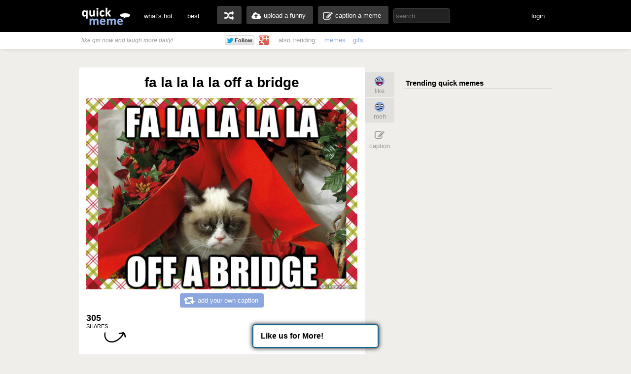

--- FILE ---
content_type: text/html; charset=UTF-8
request_url: http://www.quickmeme.com/meme/3s0q6p
body_size: 9535
content:
<!DOCTYPE html>
<html lang="en">
<head>
	<meta http-equiv="Content-Type" content="text/html; charset=utf-8" />
	<title>fa la la la la off a bridge  - A Grumpy Cat Christmas - quickmeme</title>
	<link rel="canonical" href="http://www.quickmeme.com/meme/3s0q6p"/>
	<link rel="shortcut icon" href="/favicon.ico"> 
	<meta name="title" content="fa la la la la off a bridge  - A Grumpy Cat Christmas - quickmeme" />
	<meta name="keywords" content="quickmeme, memegenerator, funny memes, reaction gifs, gifs, humor, make a meme, caption a image, funny pictures" /> 
	<meta name="description" content="fa la la la la off a bridge   A Grumpy Cat Christmas"/>
	<meta name="twitter:site" content="@quickmeme"/>
	<meta name="twitter:card" content="photo"/>
	<meta name="twitter:image" content="http://www.quickmeme.com/img/18/18c8e510116ebd29a3b7a734f714798408b348023148516d4c61d4d8fa3d4544.jpg" />
    
	<meta property="fb:app_id" content="209730519090546" />
	<meta property="og:site_name" content="quickmeme"/>
	<meta property="og:type" content="quickmemeapp:meme"/> 
	<meta property="og:url" content="http://www.quickmeme.com/meme/3s0q6p"/>
	<meta property="og:image" content="http://www.quickmeme.com/img/18/18c8e510116ebd29a3b7a734f714798408b348023148516d4c61d4d8fa3d4544.jpg" />
	<meta property="og:title" content="fa la la la la off a bridge "/>
	<meta property="og:description" content="Click to Enlarge... write a comment or recaption!"/>
	<meta http-equiv="X-UA-Compatible" content="IE=9" />
    
	<link href="/css/main.css" rel="stylesheet"/>	 

	<script src="/js/jquery.js"></script>
	<script src="/js/qm4.js"></script>
	<script>
		$.ajax({
			url: 'http://www.quickmeme.com/tracker/view/3s0q6p',
			cache: false,
			async: false
		});
	</script>
    
    <!-- begin header include -->
    <!-- begin header insert -->

<!-- Google tag (gtag.js) -->
<script async src="https://www.googletagmanager.com/gtag/js?id=G-QEFGDX0XPK"></script>
<script>
  window.dataLayer = window.dataLayer || [];
  function gtag(){dataLayer.push(arguments);}
  gtag('js', new Date());

  gtag('config', 'G-QEFGDX0XPK');
</script>
<!-- end header insert -->

    <!-- end header include -->
    
    
        <script type="text/javascript">
  window._taboola = window._taboola || [];
  _taboola.push({article:'auto'});
  !function (e, f, u) {
    e.async = 1;
    e.src = u;
    f.parentNode.insertBefore(e, f);
  }(document.createElement('script'),
  document.getElementsByTagName('script')[0],
  'http://cdn.taboola.com/libtrc/quickmeme-quickmeme/loader.js');
</script>
    
    <style>
#slidebox{
    width:330px;
    height:155px;
    padding:10px;
    background-color:#fff;
    border-top:4px solid #FFBF00;
    position:fixed;
    bottom:0px;
    right:-430px;
    -moz-box-shadow:-2px 0px 5px #aaa;
    -webkit-box-shadow:-2px 0px 5px #aaa;
    box-shadow:-2px 0px 5px #aaa;
}
#slidebox p, a.more{
    font-size:11px;
    text-transform:uppercase;
    font-family: Arial,Helvetica,sans-serif;
    letter-spacing:1px;
    color:#555;
}
a.more{
    cursor:pointer;
    color:#E28409;
}
a.more:hover{
    text-decoration:underline;
}
#slidebox h2{
    color:#333;
    font-size:18px;
    margin:10px 20px 10px 0px;
}
a.close{
    background:transparent url(/images/close.gif) no-repeat top left;
    width:13px;
    height:13px;
    position:absolute;
    cursor:pointer;
    top:10px;
    right:10px;
}
a.close:hover{
    background-position:0px -13px;
}
</style>

   
</head>
<body>

<!-- <div class="tonewqmmenu" style="display: block;width: 100%;height: 65px;z-index: 3000;position: relative;margin: 0px;top: 0px;">
</div>
<div class="tonewqm" style="display: block;width: 100%;height: 5000px;background: #222;z-index: 3000;position: relative;margin: 0px;top: 0px; opacity: .85;">
</div> -->

	<!-- begin top nav bar-->
	<div id="top-nav">
		<div class="main-nav">
		<h1><a href="/">quickmeme: all your memes, gifs &amp; funny pics in one place</a></h1>
		<div class="menu-items">
			<ul>
			<li><a href="/">what's hot</a></li>
		    <li><a href="/new" class="new">new</a></li>
		    <li><a href="/top">best</a></li>
		</ul>
		</div>
	    <div class="user-functions">
		<ul>
        	<li><a href="/random" class="random-meme" title="randomize">random memes</a></li>
			<li><a href="/submit" class="upload-meme"><span>upload a funny</span></a></li>
            <li><a href="/caption" class="make-meme"><span>caption a meme</span></a></li>
		</ul>
	    </div>
	    <div class="nav-search">
		<form id="search" name="search" action="/search" method="GET" role="search" class="navbar-search">		  
			<input id="searchwords" placeholder="search..." class="search-query" name="searchwords" type="text">
		</form>
	    </div>
	    <div class="menu-items user-login">
			<ul>
			<li id="shownsfw"><a href="javascript:void(0)" onClick="toggleNSFW();" id="shownsfwlink">show NSFW</a></li>
			<li id="fblogin"><a href="javascript:void(0)" onClick="doLogin();" id="fbloginlink">login</a><a href="javascript:void(0)" id="fblogintext" style="display:none;"></a></li>
		</ul>
		</div>
	    
	    <div class="clear"></div>
	</div>
	</div>
	<!-- end top nav bar-->
    
    <!-- begin sub-nav bar-->
    <div class="sub-navbar">
	<div class="sub-navwrap">
    	<div class="social-block">
			<h3><i>like qm now and laugh more daily!</i></h3>
			<div class="follow-fb"><iframe src="//www.facebook.com/plugins/like.php?href=http%3A%2F%2Ffacebook.com%2Fquickmeme&amp;send=false&amp;layout=button_count&amp;width=95&amp;show_faces=false&amp;font&amp;colorscheme=light&amp;action=like&amp;height=21&amp;appId=209730519090546" scrolling="no" frameborder="0" style="border:none; overflow:hidden; width:95px; height:21px;" allowTransparency="true"></iframe></div>
			<div class="follow-twt"><iframe allowtransparency="true" frameborder="0" scrolling="no" src="https://platform.twitter.com/widgets/follow_button.1370380126.html#_=1370596522663&amp;id=twitter-widget-0&amp;lang=en&amp;screen_name=quickmeme&amp;show_count=false&amp;show_screen_name=false&amp;size=m" class="twitter-follow-button twitter-follow-button" title="Twitter Follow Button" data-twttr-rendered="true" style="width: 159px; height: 20px;"></iframe></div>
			<div class="follow-g"><a href="https://plus.google.com/+quickmeme" class="follow-gplus" target="_blank"></a></div>
		</div>
		<div class="sub-heading">
		<ul>
			<li><span>also trending:</span></li>
            <li><a href="/memes">memes</a></li>
            <li><a href="/gifs">gifs</a></li>
			
		</ul>
		<div class="fade"><a href="/memes" class="more-cats">view more &raquo;</a></div>
		</div>
	</div>
    </div> 
    <!-- end sub-nav bar-->    

	<!-- begin main content-->
    <div id="container">
		<div class="page-content">
        <div class="adinsert" style="padding-top:15px;">
        	
<div id="taboola-above-article-thumbnails"></div>
<script type="text/javascript">
  window._taboola = window._taboola || [];
  _taboola.push({
    mode: 'thumbs-b',
    container: 'taboola-above-article-thumbnails',
    placement: 'Above Article Thumbnails',
    target_type: 'mix'
  });
</script>
			
        </div>
			<div class="post-wrap">
				<div class="view-meme">
					<div class="viewpost post" id="post-228461713" style="position:relative;">
						<!-- begin post header -->
						<div class="post-header" style="position:relative;">
							<h2 class="viewpost-title">fa la la la la off a bridge </h2>
							
						</div>
						<!-- end post header -->
						<div class="img-holder">
							<img id="post-image-3s0q6p" class="viewpost-image" src="http://www.quickmeme.com/img/18/18c8e510116ebd29a3b7a734f714798408b348023148516d4c61d4d8fa3d4544.jpg" alt="fa la la la la off a bridge  - fa la la la la off a bridge   A Grumpy Cat Christmas">
						</div>
                        
                        
						<div class="recaption-wrap">
							<a href="/caption#id=228190765&ext=jpg" class="recaption-button">
								<span>add your own caption</span>
							</a>
						</div>
						

	<div class="viewpost-info" style="height: 76px;background: url(/images/sharearrow2.png) no-repeat 30px 45px;">
    	<div class="sharecounts">
        	<p><strong>305</strong> shares</p>
        </div>
        <div class="share-buttons" style="margin-left:10px;">
        </div>

	</div>

        <div style="text-align: left;width: 550px;margin: 20px auto 0px;">         
                <div id="taboola-below-article-thumbnails"></div>
<script type="text/javascript">
  window._taboola = window._taboola || [];
  _taboola.push({
    mode: 'thumbs-a',
    container: 'taboola-below-article-thumbnails',
    placement: 'Below Article Thumbnails',
    target_type: 'mix'
  });
</script>
		</div> 
        
        
                        
                        
						<div class="float-wrap" style="position:absolute;">
							<div class="action-box">
								<div class="vote-buttons">
									<ul>
										<li><a href="javascript:void(0)" class="voteup" id="voteup3s0q6p" onClick="voteLike('3s0q6p');"><span>like</span></a></li>
										<li><a href="javascript:void(0)" class="votedown" id="votedown3s0q6p" onClick="voteMeh('3s0q6p');"><span>meh</span></a></li>
									</ul>
								</div>
								<div class="share-actions">
									<ul>
	
										<li><a href="/caption#id=228190765&ext=jpg" class="create-button"><span>caption</span></a></li>
                                        <!--<li style="padding-top: 5px;height: 60px;padding-bottom: 5px;">
										<a href="/meme/" style="background: url(/images/buttonsnext.png) -50px 0 no-repeat;position: absolute;z-index: 100;width: 60px;height: 60px;left: -30px;"></a>
										<a href="/meme/" style="background: url(/images/buttonsnext.png) no-repeat;position: absolute;width: 50px;height: 60px;left: -596px;"></a>
										</li>-->
									</ul>
									<script>isLiked('3s0q6p'); isMehed('3s0q6p');</script>
								</div>
							</div>
						</div>
					</div>



			</div>
            
            	
				<div id="posts">
					
                    
                    
                    
						
                        <!-- begin insert -->

<!-- end insert -->

						
					
                    
                    
                    
						
					<div class="post" id="post-228216923">
	<!-- begin post header -->
	<div class="post-header" style="position:relative;">
		<h2 class="post-title"><a href="/meme/3rvhaz">Dashing through the  no</a></h2>
	</div>
	<!-- end post header -->

	
	<a href="/meme/3rvhaz">
	
		<div class="img-holder">
			<img id="post-3rvhaz" class="post-image" src="http://www.quickmeme.com/img/ac/ac6c1aaee89e3527a23f25ebd92d8f01f7da0ea978c87676416d26402062d2b4.jpg" alt="Dashing through the  no  ">
			
		</div>
	</a>

	
	<div class="recaption-wrap">
		<a href="/caption#id=228190765&ext=jpg" class="recaption-button">
			<span>add your own caption</span>
		</a>
	</div>
	

	<div class="post-info">
    	<div class="sharecounts">
        	<p><strong>3,360</strong> shares</p>
        </div>
        <div class="share-buttons">
			<ul>
				<!--<li>
            		<a class="shareonfb" onClick="window.open (this.href, 'child', 'height=400,width=665,scrollbars'); return false" href="https://www.facebook.com/sharer/sharer.php?u=http://www.quickmeme.com/meme/3rvhaz" target="_blank">Share on Facebook</a>
				</li>
            	<li>
            		<a class="shareontwit" href="http://twitter.com/home?status=Dashing through the  no http://www.quickmeme.com/meme/3rvhaz via @quickmeme" onclick="javascript:window.open(this.href,'', 'menubar=no,toolbar=no,resizable=yes,scrollbars=no,height=400,width=665');return false;">Share on Twitter</a>
           	 	</li>
            	<li>
            		<a class="shareongp" href="https://plus.google.com/share?url=http://www.quickmeme.com/meme/3rvhaz" onclick="javascript:window.open(this.href,'', 'menubar=no,toolbar=no,resizable=yes,scrollbars=yes,height=600,width=600');return false;">Share on Google Plus</a>
            	</li>
            	<li>
            		<a class="shareonpin" href="http://pinterest.com/pin/create/button/?url=http://www.quickmeme.com/meme/3rvhaz&media=http://www.quickmeme.com/img/ac/ac6c1aaee89e3527a23f25ebd92d8f01f7da0ea978c87676416d26402062d2b4.jpg&description=Dashing through the  no" onclick="javascript:window.open(this.href,'', 'menubar=no,toolbar=no,resizable=yes,scrollbars=no,height=400,width=665');return false;">Share on Pinterest</a>
            	</li>-->
                	
			</ul>
        </div>
        <div class="cat-info">
        	<ul>
           		<li>
					<a href="/memes/A-Grumpy-Cat-Christmas">
					<span>A Grumpy Cat Christmas</span>
					</a>
				</li>
            </ul>
        </div>
	</div>
	<div class="float-wrap">
		<div class="action-box">
			<div class="vote-buttons">
				<ul>
					<li><a href="javascript:void(0)" class="voteup" id="voteup3rvhaz" onClick="voteLike('3rvhaz');"><span>like</span></a></li>
					<li><a href="javascript:void(0)" class="votedown" id="votedown3rvhaz" onClick="voteMeh('3rvhaz');"><span>meh</span></a></li>
				</ul>
				<script>isLiked('3rvhaz'); isMehed('3rvhaz');</script>
			</div>
			<div class="share-actions">
				<ul>
					
				</ul>
			</div>
		</div>
	</div>
</div>

                    
					
                    
                    
                    
						
                        <!-- begin insert -->

<!-- end insert -->

						
					
                    
                    
                    
						
					<div class="post" id="post-228408119">
	<!-- begin post header -->
	<div class="post-header" style="position:relative;">
		<h2 class="post-title"><a href="/meme/3rzktz">They never let poor Rudolph play in any reindeer games.  Good.</a></h2>
	</div>
	<!-- end post header -->

	
	<a href="/meme/3rzktz">
	
		<div class="img-holder">
			<img id="post-3rzktz" class="post-image" src="http://www.quickmeme.com/img/47/470723d4bdc8416756f2704f9a0f0d33e1cd6903ddf9d3c93fb38a3515945ea3.jpg" alt="They never let poor Rudolph play in any reindeer games.  Good.  ">
			
		</div>
	</a>

	
	<div class="recaption-wrap">
		<a href="/caption#id=228190765&ext=jpg" class="recaption-button">
			<span>add your own caption</span>
		</a>
	</div>
	

	<div class="post-info">
    	<div class="sharecounts">
        	<p><strong>2,348</strong> shares</p>
        </div>
        <div class="share-buttons">
			<ul>
				<!--<li>
            		<a class="shareonfb" onClick="window.open (this.href, 'child', 'height=400,width=665,scrollbars'); return false" href="https://www.facebook.com/sharer/sharer.php?u=http://www.quickmeme.com/meme/3rzktz" target="_blank">Share on Facebook</a>
				</li>
            	<li>
            		<a class="shareontwit" href="http://twitter.com/home?status=They never let poor Rudolph play in any reindeer games.  Good. http://www.quickmeme.com/meme/3rzktz via @quickmeme" onclick="javascript:window.open(this.href,'', 'menubar=no,toolbar=no,resizable=yes,scrollbars=no,height=400,width=665');return false;">Share on Twitter</a>
           	 	</li>
            	<li>
            		<a class="shareongp" href="https://plus.google.com/share?url=http://www.quickmeme.com/meme/3rzktz" onclick="javascript:window.open(this.href,'', 'menubar=no,toolbar=no,resizable=yes,scrollbars=yes,height=600,width=600');return false;">Share on Google Plus</a>
            	</li>
            	<li>
            		<a class="shareonpin" href="http://pinterest.com/pin/create/button/?url=http://www.quickmeme.com/meme/3rzktz&media=http://www.quickmeme.com/img/47/470723d4bdc8416756f2704f9a0f0d33e1cd6903ddf9d3c93fb38a3515945ea3.jpg&description=They never let poor Rudolph play in any reindeer games.  Good." onclick="javascript:window.open(this.href,'', 'menubar=no,toolbar=no,resizable=yes,scrollbars=no,height=400,width=665');return false;">Share on Pinterest</a>
            	</li>-->
                	
			</ul>
        </div>
        <div class="cat-info">
        	<ul>
           		<li>
					<a href="/memes/A-Grumpy-Cat-Christmas">
					<span>A Grumpy Cat Christmas</span>
					</a>
				</li>
            </ul>
        </div>
	</div>
	<div class="float-wrap">
		<div class="action-box">
			<div class="vote-buttons">
				<ul>
					<li><a href="javascript:void(0)" class="voteup" id="voteup3rzktz" onClick="voteLike('3rzktz');"><span>like</span></a></li>
					<li><a href="javascript:void(0)" class="votedown" id="votedown3rzktz" onClick="voteMeh('3rzktz');"><span>meh</span></a></li>
				</ul>
				<script>isLiked('3rzktz'); isMehed('3rzktz');</script>
			</div>
			<div class="share-actions">
				<ul>
					
				</ul>
			</div>
		</div>
	</div>
</div>

                    
					
                    
                    
                    
						
                        <!-- begin insert -->

<!-- end insert -->

						
					
                    
                    
                    
						
					<div class="post" id="post-228518504">
	<!-- begin post header -->
	<div class="post-header" style="position:relative;">
		<h2 class="post-title"><a href="/meme/3s1y08">I had a cup of cheer once It was depressing</a></h2>
	</div>
	<!-- end post header -->

	
	<a href="/meme/3s1y08">
	
		<div class="img-holder">
			<img id="post-3s1y08" class="post-image" src="http://www.quickmeme.com/img/d8/d8d354ebdfdeaf42fd330c79133556763abc8700ecfaef1969728da0e1da3995.jpg" alt="I had a cup of cheer once It was depressing  ">
			
		</div>
	</a>

	
	<div class="recaption-wrap">
		<a href="/caption#id=228190765&ext=jpg" class="recaption-button">
			<span>add your own caption</span>
		</a>
	</div>
	

	<div class="post-info">
    	<div class="sharecounts">
        	<p><strong>2,346</strong> shares</p>
        </div>
        <div class="share-buttons">
			<ul>
				<!--<li>
            		<a class="shareonfb" onClick="window.open (this.href, 'child', 'height=400,width=665,scrollbars'); return false" href="https://www.facebook.com/sharer/sharer.php?u=http://www.quickmeme.com/meme/3s1y08" target="_blank">Share on Facebook</a>
				</li>
            	<li>
            		<a class="shareontwit" href="http://twitter.com/home?status=I had a cup of cheer once It was depressing http://www.quickmeme.com/meme/3s1y08 via @quickmeme" onclick="javascript:window.open(this.href,'', 'menubar=no,toolbar=no,resizable=yes,scrollbars=no,height=400,width=665');return false;">Share on Twitter</a>
           	 	</li>
            	<li>
            		<a class="shareongp" href="https://plus.google.com/share?url=http://www.quickmeme.com/meme/3s1y08" onclick="javascript:window.open(this.href,'', 'menubar=no,toolbar=no,resizable=yes,scrollbars=yes,height=600,width=600');return false;">Share on Google Plus</a>
            	</li>
            	<li>
            		<a class="shareonpin" href="http://pinterest.com/pin/create/button/?url=http://www.quickmeme.com/meme/3s1y08&media=http://www.quickmeme.com/img/d8/d8d354ebdfdeaf42fd330c79133556763abc8700ecfaef1969728da0e1da3995.jpg&description=I had a cup of cheer once It was depressing" onclick="javascript:window.open(this.href,'', 'menubar=no,toolbar=no,resizable=yes,scrollbars=no,height=400,width=665');return false;">Share on Pinterest</a>
            	</li>-->
                	
			</ul>
        </div>
        <div class="cat-info">
        	<ul>
           		<li>
					<a href="/memes/A-Grumpy-Cat-Christmas">
					<span>A Grumpy Cat Christmas</span>
					</a>
				</li>
            </ul>
        </div>
	</div>
	<div class="float-wrap">
		<div class="action-box">
			<div class="vote-buttons">
				<ul>
					<li><a href="javascript:void(0)" class="voteup" id="voteup3s1y08" onClick="voteLike('3s1y08');"><span>like</span></a></li>
					<li><a href="javascript:void(0)" class="votedown" id="votedown3s1y08" onClick="voteMeh('3s1y08');"><span>meh</span></a></li>
				</ul>
				<script>isLiked('3s1y08'); isMehed('3s1y08');</script>
			</div>
			<div class="share-actions">
				<ul>
					
				</ul>
			</div>
		</div>
	</div>
</div>

                    
					
                    
                    
                    
						
					<div class="post" id="post-228286819">
	<!-- begin post header -->
	<div class="post-header" style="position:relative;">
		<h2 class="post-title"><a href="/meme/3rwz8j">'All the other reindeer used to laugh and call him names"  Good. </a></h2>
	</div>
	<!-- end post header -->

	
	<a href="/meme/3rwz8j">
	
		<div class="img-holder">
			<img id="post-3rwz8j" class="post-image" src="http://www.quickmeme.com/img/c7/c783f3827f6ecc16ffc1f239c8fddd79a641bff9953c2127158fe7cb0f4f8b65.jpg" alt="'All the other reindeer used to laugh and call him names"  Good.   ">
			
		</div>
	</a>

	
	<div class="recaption-wrap">
		<a href="/caption#id=228190765&ext=jpg" class="recaption-button">
			<span>add your own caption</span>
		</a>
	</div>
	

	<div class="post-info">
    	<div class="sharecounts">
        	<p><strong>2,266</strong> shares</p>
        </div>
        <div class="share-buttons">
			<ul>
				<!--<li>
            		<a class="shareonfb" onClick="window.open (this.href, 'child', 'height=400,width=665,scrollbars'); return false" href="https://www.facebook.com/sharer/sharer.php?u=http://www.quickmeme.com/meme/3rwz8j" target="_blank">Share on Facebook</a>
				</li>
            	<li>
            		<a class="shareontwit" href="http://twitter.com/home?status='All the other reindeer used to laugh and call him names"  Good.  http://www.quickmeme.com/meme/3rwz8j via @quickmeme" onclick="javascript:window.open(this.href,'', 'menubar=no,toolbar=no,resizable=yes,scrollbars=no,height=400,width=665');return false;">Share on Twitter</a>
           	 	</li>
            	<li>
            		<a class="shareongp" href="https://plus.google.com/share?url=http://www.quickmeme.com/meme/3rwz8j" onclick="javascript:window.open(this.href,'', 'menubar=no,toolbar=no,resizable=yes,scrollbars=yes,height=600,width=600');return false;">Share on Google Plus</a>
            	</li>
            	<li>
            		<a class="shareonpin" href="http://pinterest.com/pin/create/button/?url=http://www.quickmeme.com/meme/3rwz8j&media=http://www.quickmeme.com/img/c7/c783f3827f6ecc16ffc1f239c8fddd79a641bff9953c2127158fe7cb0f4f8b65.jpg&description=&#39;All the other reindeer used to laugh and call him names&quot;  Good. " onclick="javascript:window.open(this.href,'', 'menubar=no,toolbar=no,resizable=yes,scrollbars=no,height=400,width=665');return false;">Share on Pinterest</a>
            	</li>-->
                	
			</ul>
        </div>
        <div class="cat-info">
        	<ul>
           		<li>
					<a href="/memes/A-Grumpy-Cat-Christmas">
					<span>A Grumpy Cat Christmas</span>
					</a>
				</li>
            </ul>
        </div>
	</div>
	<div class="float-wrap">
		<div class="action-box">
			<div class="vote-buttons">
				<ul>
					<li><a href="javascript:void(0)" class="voteup" id="voteup3rwz8j" onClick="voteLike('3rwz8j');"><span>like</span></a></li>
					<li><a href="javascript:void(0)" class="votedown" id="votedown3rwz8j" onClick="voteMeh('3rwz8j');"><span>meh</span></a></li>
				</ul>
				<script>isLiked('3rwz8j'); isMehed('3rwz8j');</script>
			</div>
			<div class="share-actions">
				<ul>
					
				</ul>
			</div>
		</div>
	</div>
</div>

                    
					
                    
                    
                    
						
					<div class="post" id="post-228258189">
	<!-- begin post header -->
	<div class="post-header" style="position:relative;">
		<h2 class="post-title"><a href="/meme/3rwd59">tis the season to fuck off</a></h2>
	</div>
	<!-- end post header -->

	
	<a href="/meme/3rwd59">
	
		<div class="img-holder">
			<img id="post-3rwd59" class="post-image" src="http://www.quickmeme.com/img/77/77beeb867ed6f5f5c022e0304c643db888aabc7278d0695ae25f4cbe845d5be3.jpg" alt="tis the season to fuck off  ">
			
		</div>
	</a>

	
	<div class="recaption-wrap">
		<a href="/caption#id=228190765&ext=jpg" class="recaption-button">
			<span>add your own caption</span>
		</a>
	</div>
	

	<div class="post-info">
    	<div class="sharecounts">
        	<p><strong>2,065</strong> shares</p>
        </div>
        <div class="share-buttons">
			<ul>
				<!--<li>
            		<a class="shareonfb" onClick="window.open (this.href, 'child', 'height=400,width=665,scrollbars'); return false" href="https://www.facebook.com/sharer/sharer.php?u=http://www.quickmeme.com/meme/3rwd59" target="_blank">Share on Facebook</a>
				</li>
            	<li>
            		<a class="shareontwit" href="http://twitter.com/home?status=tis the season to fuck off http://www.quickmeme.com/meme/3rwd59 via @quickmeme" onclick="javascript:window.open(this.href,'', 'menubar=no,toolbar=no,resizable=yes,scrollbars=no,height=400,width=665');return false;">Share on Twitter</a>
           	 	</li>
            	<li>
            		<a class="shareongp" href="https://plus.google.com/share?url=http://www.quickmeme.com/meme/3rwd59" onclick="javascript:window.open(this.href,'', 'menubar=no,toolbar=no,resizable=yes,scrollbars=yes,height=600,width=600');return false;">Share on Google Plus</a>
            	</li>
            	<li>
            		<a class="shareonpin" href="http://pinterest.com/pin/create/button/?url=http://www.quickmeme.com/meme/3rwd59&media=http://www.quickmeme.com/img/77/77beeb867ed6f5f5c022e0304c643db888aabc7278d0695ae25f4cbe845d5be3.jpg&description=tis the season to fuck off" onclick="javascript:window.open(this.href,'', 'menubar=no,toolbar=no,resizable=yes,scrollbars=no,height=400,width=665');return false;">Share on Pinterest</a>
            	</li>-->
                	
			</ul>
        </div>
        <div class="cat-info">
        	<ul>
           		<li>
					<a href="/memes/A-Grumpy-Cat-Christmas">
					<span>A Grumpy Cat Christmas</span>
					</a>
				</li>
            </ul>
        </div>
	</div>
	<div class="float-wrap">
		<div class="action-box">
			<div class="vote-buttons">
				<ul>
					<li><a href="javascript:void(0)" class="voteup" id="voteup3rwd59" onClick="voteLike('3rwd59');"><span>like</span></a></li>
					<li><a href="javascript:void(0)" class="votedown" id="votedown3rwd59" onClick="voteMeh('3rwd59');"><span>meh</span></a></li>
				</ul>
				<script>isLiked('3rwd59'); isMehed('3rwd59');</script>
			</div>
			<div class="share-actions">
				<ul>
					
				</ul>
			</div>
		</div>
	</div>
</div>

                    
					
                    
                    
                    
						
					<div class="post" id="post-228653428">
	<!-- begin post header -->
	<div class="post-header" style="position:relative;">
		<h2 class="post-title"><a href="/meme/3s4u44">Made the naughty list good</a></h2>
	</div>
	<!-- end post header -->

	
	<a href="/meme/3s4u44">
	
		<div class="img-holder">
			<img id="post-3s4u44" class="post-image" src="http://www.quickmeme.com/img/14/1497ab6924fa8f2b767d12eaf7fcc898bc2e4ecff0335d1e4b7c46d8fac1ef84.jpg" alt="Made the naughty list good  ">
			
		</div>
	</a>

	
	<div class="recaption-wrap">
		<a href="/caption#id=228190765&ext=jpg" class="recaption-button">
			<span>add your own caption</span>
		</a>
	</div>
	

	<div class="post-info">
    	<div class="sharecounts">
        	<p><strong>2,042</strong> shares</p>
        </div>
        <div class="share-buttons">
			<ul>
				<!--<li>
            		<a class="shareonfb" onClick="window.open (this.href, 'child', 'height=400,width=665,scrollbars'); return false" href="https://www.facebook.com/sharer/sharer.php?u=http://www.quickmeme.com/meme/3s4u44" target="_blank">Share on Facebook</a>
				</li>
            	<li>
            		<a class="shareontwit" href="http://twitter.com/home?status=Made the naughty list good http://www.quickmeme.com/meme/3s4u44 via @quickmeme" onclick="javascript:window.open(this.href,'', 'menubar=no,toolbar=no,resizable=yes,scrollbars=no,height=400,width=665');return false;">Share on Twitter</a>
           	 	</li>
            	<li>
            		<a class="shareongp" href="https://plus.google.com/share?url=http://www.quickmeme.com/meme/3s4u44" onclick="javascript:window.open(this.href,'', 'menubar=no,toolbar=no,resizable=yes,scrollbars=yes,height=600,width=600');return false;">Share on Google Plus</a>
            	</li>
            	<li>
            		<a class="shareonpin" href="http://pinterest.com/pin/create/button/?url=http://www.quickmeme.com/meme/3s4u44&media=http://www.quickmeme.com/img/14/1497ab6924fa8f2b767d12eaf7fcc898bc2e4ecff0335d1e4b7c46d8fac1ef84.jpg&description=Made the naughty list good" onclick="javascript:window.open(this.href,'', 'menubar=no,toolbar=no,resizable=yes,scrollbars=no,height=400,width=665');return false;">Share on Pinterest</a>
            	</li>-->
                	
			</ul>
        </div>
        <div class="cat-info">
        	<ul>
           		<li>
					<a href="/memes/A-Grumpy-Cat-Christmas">
					<span>A Grumpy Cat Christmas</span>
					</a>
				</li>
            </ul>
        </div>
	</div>
	<div class="float-wrap">
		<div class="action-box">
			<div class="vote-buttons">
				<ul>
					<li><a href="javascript:void(0)" class="voteup" id="voteup3s4u44" onClick="voteLike('3s4u44');"><span>like</span></a></li>
					<li><a href="javascript:void(0)" class="votedown" id="votedown3s4u44" onClick="voteMeh('3s4u44');"><span>meh</span></a></li>
				</ul>
				<script>isLiked('3s4u44'); isMehed('3s4u44');</script>
			</div>
			<div class="share-actions">
				<ul>
					
				</ul>
			</div>
		</div>
	</div>
</div>

                    
					
                    
                    
                    
						
					<div class="post" id="post-228400816">
	<!-- begin post header -->
	<div class="post-header" style="position:relative;">
		<h2 class="post-title"><a href="/meme/3rzf74">grandma got run over by a reindeer good</a></h2>
	</div>
	<!-- end post header -->

	
	<a href="/meme/3rzf74">
	
		<div class="img-holder">
			<img id="post-3rzf74" class="post-image" src="http://www.quickmeme.com/img/70/70a9384f6f1c98261e7ff86224cd2114e6924dea2b7c4cb9a19843761744838f.jpg" alt="grandma got run over by a reindeer good  ">
			
		</div>
	</a>

	
	<div class="recaption-wrap">
		<a href="/caption#id=228190765&ext=jpg" class="recaption-button">
			<span>add your own caption</span>
		</a>
	</div>
	

	<div class="post-info">
    	<div class="sharecounts">
        	<p><strong>2,001</strong> shares</p>
        </div>
        <div class="share-buttons">
			<ul>
				<!--<li>
            		<a class="shareonfb" onClick="window.open (this.href, 'child', 'height=400,width=665,scrollbars'); return false" href="https://www.facebook.com/sharer/sharer.php?u=http://www.quickmeme.com/meme/3rzf74" target="_blank">Share on Facebook</a>
				</li>
            	<li>
            		<a class="shareontwit" href="http://twitter.com/home?status=grandma got run over by a reindeer good http://www.quickmeme.com/meme/3rzf74 via @quickmeme" onclick="javascript:window.open(this.href,'', 'menubar=no,toolbar=no,resizable=yes,scrollbars=no,height=400,width=665');return false;">Share on Twitter</a>
           	 	</li>
            	<li>
            		<a class="shareongp" href="https://plus.google.com/share?url=http://www.quickmeme.com/meme/3rzf74" onclick="javascript:window.open(this.href,'', 'menubar=no,toolbar=no,resizable=yes,scrollbars=yes,height=600,width=600');return false;">Share on Google Plus</a>
            	</li>
            	<li>
            		<a class="shareonpin" href="http://pinterest.com/pin/create/button/?url=http://www.quickmeme.com/meme/3rzf74&media=http://www.quickmeme.com/img/70/70a9384f6f1c98261e7ff86224cd2114e6924dea2b7c4cb9a19843761744838f.jpg&description=grandma got run over by a reindeer good" onclick="javascript:window.open(this.href,'', 'menubar=no,toolbar=no,resizable=yes,scrollbars=no,height=400,width=665');return false;">Share on Pinterest</a>
            	</li>-->
                	
			</ul>
        </div>
        <div class="cat-info">
        	<ul>
           		<li>
					<a href="/memes/A-Grumpy-Cat-Christmas">
					<span>A Grumpy Cat Christmas</span>
					</a>
				</li>
            </ul>
        </div>
	</div>
	<div class="float-wrap">
		<div class="action-box">
			<div class="vote-buttons">
				<ul>
					<li><a href="javascript:void(0)" class="voteup" id="voteup3rzf74" onClick="voteLike('3rzf74');"><span>like</span></a></li>
					<li><a href="javascript:void(0)" class="votedown" id="votedown3rzf74" onClick="voteMeh('3rzf74');"><span>meh</span></a></li>
				</ul>
				<script>isLiked('3rzf74'); isMehed('3rzf74');</script>
			</div>
			<div class="share-actions">
				<ul>
					
				</ul>
			</div>
		</div>
	</div>
</div>

                    
					
                    
                    
                    
						
					<div class="post" id="post-228439429">
	<!-- begin post header -->
	<div class="post-header" style="position:relative;">
		<h2 class="post-title"><a href="/meme/3s08zp">on the 12th day of christmas my facebook gave to me, 12 dudes i'm blocking, 11 friends just watching, 10 corny topics, 9 busted barbies, 8 friends complaining, 7 stalkers stalking, 6 party invites, fiiiiiiiive drama queeeenssss, 4 game requests, 3 photo t</a></h2>
	</div>
	<!-- end post header -->

	
	<a href="/meme/3s08zp">
	
		<div class="img-holder">
			<img id="post-3s08zp" class="post-image" src="http://www.quickmeme.com/img/b5/b51ccbb912d524433ce9414b2bdd6dad45f2e5e33e2e44a33cf2048b730d4106.jpg" alt="on the 12th day of christmas my facebook gave to me, 12 dudes i'm blocking, 11 friends just watching, 10 corny topics, 9 busted barbies, 8 friends complaining, 7 stalkers stalking, 6 party invites, fiiiiiiiive drama queeeenssss, 4 game requests, 3 photo t  ">
			
		</div>
	</a>

	
	<div class="recaption-wrap">
		<a href="/caption#id=228190765&ext=jpg" class="recaption-button">
			<span>add your own caption</span>
		</a>
	</div>
	

	<div class="post-info">
    	<div class="sharecounts">
        	<p><strong>1,865</strong> shares</p>
        </div>
        <div class="share-buttons">
			<ul>
				<!--<li>
            		<a class="shareonfb" onClick="window.open (this.href, 'child', 'height=400,width=665,scrollbars'); return false" href="https://www.facebook.com/sharer/sharer.php?u=http://www.quickmeme.com/meme/3s08zp" target="_blank">Share on Facebook</a>
				</li>
            	<li>
            		<a class="shareontwit" href="http://twitter.com/home?status=on the 12th day of christmas my facebook gave to me, 12 dudes i'm blocking, 11 friends just watching, 10 corny topics, 9 busted barbies, 8 friends complaining, 7 stalkers stalking, 6 party invites, fiiiiiiiive drama queeeenssss, 4 game requests, 3 photo t http://www.quickmeme.com/meme/3s08zp via @quickmeme" onclick="javascript:window.open(this.href,'', 'menubar=no,toolbar=no,resizable=yes,scrollbars=no,height=400,width=665');return false;">Share on Twitter</a>
           	 	</li>
            	<li>
            		<a class="shareongp" href="https://plus.google.com/share?url=http://www.quickmeme.com/meme/3s08zp" onclick="javascript:window.open(this.href,'', 'menubar=no,toolbar=no,resizable=yes,scrollbars=yes,height=600,width=600');return false;">Share on Google Plus</a>
            	</li>
            	<li>
            		<a class="shareonpin" href="http://pinterest.com/pin/create/button/?url=http://www.quickmeme.com/meme/3s08zp&media=http://www.quickmeme.com/img/b5/b51ccbb912d524433ce9414b2bdd6dad45f2e5e33e2e44a33cf2048b730d4106.jpg&description=on the 12th day of christmas my facebook gave to me, 12 dudes i&#39;m blocking, 11 friends just watching, 10 corny topics, 9 busted barbies, 8 friends complaining, 7 stalkers stalking, 6 party invites, fiiiiiiiive drama queeeenssss, 4 game requests, 3 photo t" onclick="javascript:window.open(this.href,'', 'menubar=no,toolbar=no,resizable=yes,scrollbars=no,height=400,width=665');return false;">Share on Pinterest</a>
            	</li>-->
                	
			</ul>
        </div>
        <div class="cat-info">
        	<ul>
           		<li>
					<a href="/memes/A-Grumpy-Cat-Christmas">
					<span>A Grumpy Cat Christmas</span>
					</a>
				</li>
            </ul>
        </div>
	</div>
	<div class="float-wrap">
		<div class="action-box">
			<div class="vote-buttons">
				<ul>
					<li><a href="javascript:void(0)" class="voteup" id="voteup3s08zp" onClick="voteLike('3s08zp');"><span>like</span></a></li>
					<li><a href="javascript:void(0)" class="votedown" id="votedown3s08zp" onClick="voteMeh('3s08zp');"><span>meh</span></a></li>
				</ul>
				<script>isLiked('3s08zp'); isMehed('3s08zp');</script>
			</div>
			<div class="share-actions">
				<ul>
					
				</ul>
			</div>
		</div>
	</div>
</div>

                    
					
                    
                    
                    
						
					<div class="post" id="post-228511473">
	<!-- begin post header -->
	<div class="post-header" style="position:relative;">
		<h2 class="post-title"><a href="/meme/3s1skx">I ho ho hope  YOU DIE </a></h2>
	</div>
	<!-- end post header -->

	
	<a href="/meme/3s1skx">
	
		<div class="img-holder">
			<img id="post-3s1skx" class="post-image" src="http://www.quickmeme.com/img/fe/fe6e620206ddc2f94bf6ce7088657a1c51b1992e9bf7d094fc9d443eb50a56e5.jpg" alt="I ho ho hope  YOU DIE   ">
			
		</div>
	</a>

	
	<div class="recaption-wrap">
		<a href="/caption#id=228190765&ext=jpg" class="recaption-button">
			<span>add your own caption</span>
		</a>
	</div>
	

	<div class="post-info">
    	<div class="sharecounts">
        	<p><strong>1,818</strong> shares</p>
        </div>
        <div class="share-buttons">
			<ul>
				<!--<li>
            		<a class="shareonfb" onClick="window.open (this.href, 'child', 'height=400,width=665,scrollbars'); return false" href="https://www.facebook.com/sharer/sharer.php?u=http://www.quickmeme.com/meme/3s1skx" target="_blank">Share on Facebook</a>
				</li>
            	<li>
            		<a class="shareontwit" href="http://twitter.com/home?status=I ho ho hope  YOU DIE  http://www.quickmeme.com/meme/3s1skx via @quickmeme" onclick="javascript:window.open(this.href,'', 'menubar=no,toolbar=no,resizable=yes,scrollbars=no,height=400,width=665');return false;">Share on Twitter</a>
           	 	</li>
            	<li>
            		<a class="shareongp" href="https://plus.google.com/share?url=http://www.quickmeme.com/meme/3s1skx" onclick="javascript:window.open(this.href,'', 'menubar=no,toolbar=no,resizable=yes,scrollbars=yes,height=600,width=600');return false;">Share on Google Plus</a>
            	</li>
            	<li>
            		<a class="shareonpin" href="http://pinterest.com/pin/create/button/?url=http://www.quickmeme.com/meme/3s1skx&media=http://www.quickmeme.com/img/fe/fe6e620206ddc2f94bf6ce7088657a1c51b1992e9bf7d094fc9d443eb50a56e5.jpg&description=I ho ho hope  YOU DIE " onclick="javascript:window.open(this.href,'', 'menubar=no,toolbar=no,resizable=yes,scrollbars=no,height=400,width=665');return false;">Share on Pinterest</a>
            	</li>-->
                	
			</ul>
        </div>
        <div class="cat-info">
        	<ul>
           		<li>
					<a href="/memes/A-Grumpy-Cat-Christmas">
					<span>A Grumpy Cat Christmas</span>
					</a>
				</li>
            </ul>
        </div>
	</div>
	<div class="float-wrap">
		<div class="action-box">
			<div class="vote-buttons">
				<ul>
					<li><a href="javascript:void(0)" class="voteup" id="voteup3s1skx" onClick="voteLike('3s1skx');"><span>like</span></a></li>
					<li><a href="javascript:void(0)" class="votedown" id="votedown3s1skx" onClick="voteMeh('3s1skx');"><span>meh</span></a></li>
				</ul>
				<script>isLiked('3s1skx'); isMehed('3s1skx');</script>
			</div>
			<div class="share-actions">
				<ul>
					
				</ul>
			</div>
		</div>
	</div>
</div>

                    
					
                    
                    
                    
						
					<div class="post" id="post-228294992">
	<!-- begin post header -->
	<div class="post-header" style="position:relative;">
		<h2 class="post-title"><a href="/meme/3rx5jk">We wish you a merry fuck you and a happy fuck off</a></h2>
	</div>
	<!-- end post header -->

	
	<a href="/meme/3rx5jk">
	
		<div class="img-holder">
			<img id="post-3rx5jk" class="post-image" src="http://www.quickmeme.com/img/19/19ed073264a9a8444c9553955396ce2278e14b21032614882af23c1530c51018.jpg" alt="We wish you a merry fuck you and a happy fuck off  ">
			
		</div>
	</a>

	
	<div class="recaption-wrap">
		<a href="/caption#id=228190765&ext=jpg" class="recaption-button">
			<span>add your own caption</span>
		</a>
	</div>
	

	<div class="post-info">
    	<div class="sharecounts">
        	<p><strong>1,140</strong> shares</p>
        </div>
        <div class="share-buttons">
			<ul>
				<!--<li>
            		<a class="shareonfb" onClick="window.open (this.href, 'child', 'height=400,width=665,scrollbars'); return false" href="https://www.facebook.com/sharer/sharer.php?u=http://www.quickmeme.com/meme/3rx5jk" target="_blank">Share on Facebook</a>
				</li>
            	<li>
            		<a class="shareontwit" href="http://twitter.com/home?status=We wish you a merry fuck you and a happy fuck off http://www.quickmeme.com/meme/3rx5jk via @quickmeme" onclick="javascript:window.open(this.href,'', 'menubar=no,toolbar=no,resizable=yes,scrollbars=no,height=400,width=665');return false;">Share on Twitter</a>
           	 	</li>
            	<li>
            		<a class="shareongp" href="https://plus.google.com/share?url=http://www.quickmeme.com/meme/3rx5jk" onclick="javascript:window.open(this.href,'', 'menubar=no,toolbar=no,resizable=yes,scrollbars=yes,height=600,width=600');return false;">Share on Google Plus</a>
            	</li>
            	<li>
            		<a class="shareonpin" href="http://pinterest.com/pin/create/button/?url=http://www.quickmeme.com/meme/3rx5jk&media=http://www.quickmeme.com/img/19/19ed073264a9a8444c9553955396ce2278e14b21032614882af23c1530c51018.jpg&description=We wish you a merry fuck you and a happy fuck off" onclick="javascript:window.open(this.href,'', 'menubar=no,toolbar=no,resizable=yes,scrollbars=no,height=400,width=665');return false;">Share on Pinterest</a>
            	</li>-->
                	
			</ul>
        </div>
        <div class="cat-info">
        	<ul>
           		<li>
					<a href="/memes/A-Grumpy-Cat-Christmas">
					<span>A Grumpy Cat Christmas</span>
					</a>
				</li>
            </ul>
        </div>
	</div>
	<div class="float-wrap">
		<div class="action-box">
			<div class="vote-buttons">
				<ul>
					<li><a href="javascript:void(0)" class="voteup" id="voteup3rx5jk" onClick="voteLike('3rx5jk');"><span>like</span></a></li>
					<li><a href="javascript:void(0)" class="votedown" id="votedown3rx5jk" onClick="voteMeh('3rx5jk');"><span>meh</span></a></li>
				</ul>
				<script>isLiked('3rx5jk'); isMehed('3rx5jk');</script>
			</div>
			<div class="share-actions">
				<ul>
					
				</ul>
			</div>
		</div>
	</div>
</div>

                    
					
				</div>
				
		
        
        
				<div class="navigation" data-page-base="/meme/3s0q6p/"  data-page-current="1" data-page-next="2" data-page-next-id="228294992">
					<div class="pagination">
						
						<a style="display:none;" id="page-current" href="/meme/3s0q6p/page/1/">Current Page</a>
						<a id="page-next" href="/meme/3s0q6p/page/2/">More memes</a>
					</div>
				</div>
		</div>
        
	    <!-- begin right sidebar-->
	    <div id="right-sidebar">
            
            <!-- beign viewpost sidebar content  -->

<div id="taboola-right-rail-thumbnails"></div>
<script type="text/javascript">
  window._taboola = window._taboola || [];
  _taboola.push({
    mode: 'thumbnails-a',
    container: 'taboola-right-rail-thumbnails',
    placement: 'Right Rail Thumbnails',
    target_type: 'mix'
  });
</script>


<div class="side-block">
</div>

	<iframe src="http://www.quickmeme.com/iframe/topposts" width="300px" height="600px" scrolling="no" frameborder="0" style="border: none;height: 600px;"></iframe>
        


<div class="side-block">
	<div class="ad-block">
    
	</div>
</div>  

<div class="side-block">
<h4 style="margin-top: 0px; text-align: center; color:#333; font-size: 14px; padding-bottom:8px;">popular meme categories</h4> 
<ul id="memelist" style="list-style-type: none; margin: 0px; padding: 0px;">
<li><a href="/Advice-Dog/">Advice Dog</a></li>
<li><a href="/Advice-God/">Advice God</a></li>
<li><a href="/All-The-Things/">All The Things</a></li>
<li><a href="/Angry-School-Boy/">Angry School Boy</a></li>
<li><a href="/Annoying-Childhood-Friend/">Annoying Childhood Friend</a></li>
<li><a href="/Annoying-Facebook-Girl/">Annoying Facebook Girl</a></li>
<li><a href="/Anti-Joke-Chicken/">Anti-Joke Chicken</a></li>
<li><a href="/Art-Student-Owl/">Art Student Owl</a></li>
<li><a href="/Baby-Godfather/">Baby Godfather</a></li>
<li><a href="/Bad-Advice-Cat/">Bad Advice Cat</a></li>
<li><a href="/Batman-Panel/">Batman and Joker</a></li>
<li><a href="/Bear-Grylls/">Bear Grylls</a></li>
<li><a href="/Bill-O-Reilly/">Bill O Reilly</a></li>
<li><a href="/Business-Cat/">Business Cat</a></li>
<li><a href="/Business-Dog/">Business Dog</a></li>
<li><a href="/Butthurt-Dweller/">Butthurt Dweller</a></li>
<li><a href="/Captain-Hindsight/">Captain Hindsight</a></li>
<li><a href="/Chemistry-Cat/">Chemistry Cat</a></li>
<li><a href="/College-Freshman/">College Freshman</a></li>
<li><a href="/Condescending-Fox/">Condescending Fox</a></li>
<li><a href="/Confucius-says/">Confucius says</a></li>
<li><a href="/Courage-Wolf/">Courage Wolf</a></li>
<li><a href="/Crazy-Girlfriend-Praying-Mantis/">Crazy Girlfriend Praying Mantis</a></li>
<li><a href="/Creeper-Canine/">Creeper Canine</a></li>
<li><a href="/Creepy-Wonka/">Creepy Wonka</a></li>
<li><a href="/Dating-Site-Murderer/">Dating Site Murderer</a></li>
<li><a href="/Depression-Dog/">Depression Dog</a></li>
<li><a href="/Downvoting-Roman/">Downvoting Roman</a></li>
<li><a href="/Dwight/">Dwight</a></li>
<li><a href="/Engineering-Professor/">Engineering Professor</a></li>
<li><a href="/EPIC-JACKIE-CHAN/">Epic Jackie Chan</a></li>
<li><a href="/Evil-Plotting-Raccoon/">Evil Plotting Raccoon</a></li>
<li><a href="/Fallout-new-vegas/">Fallout new vegas</a></li>
<li><a href="/Family-Tech-Support-Guy/">Family Tech Support Guy</a></li>
<li><a href="/Fancy-Crab/">Fancy Crab</a></li>
<li><a href="/First-World-Problems/">First World Problems</a></li>
<li><a href="/Forever-Alone/">Forever Alone</a></li>
<li><a href="/Foul-Bachelor-Frog/">Foul Bachelor Frog</a></li>
<li><a href="/Foul-Bachelorette-Frog/">Foul Bachelorette Frog</a></li>
<li><a href="/Friend-Zone-Fiona/">Friend Zone Fiona</a></li>
<li><a href="/Futurama-Fry/">Futurama Fry</a></li>
<li><a href="/Futurama-Zoidberg-/">Futurama Zoidberg </a></li>
<li><a href="/Gaming-Gopher/">Gaming Gopher</a></li>
<li><a href="/Good-Dog-Greg/">Good Dog Greg</a></li>
<li><a href="/Good-Guy-Greg-/">Good Guy Greg </a></li>
<li><a href="/Grandma-finds-the-Internet/">Grandma finds the Internet</a></li>
<li><a href="/Harmless-Scout-Leader/">Harmless Scout Leader</a></li>
<li><a href="/Hawkward/">Hawkward</a></li>
<li><a href="/Helpful-Tyler-Durden/">Helpful Tyler Durden</a></li>
<li><a href="/High-Expectations-Asian-Father/">High Expectations Asian Father</a></li>
<li><a href="/Hipster-Ariel/">Hipster Ariel</a></li>
<li><a href="/Hipster-Barista/">Hipster Barista</a></li>
<li><a href="/Hipster-Dog/">Hipster Dog</a></li>
<li><a href="/Hipster-Gaston/">Hipster Gaston</a></li>
<li><a href="/Hipster-Jesus/">Hipster Jesus</a></li>
<li><a href="/Hipster-Kitty/">Hipster Kitty</a></li>
<li><a href="/Horny-Harry/">Harry Potter Meme</a></li>
<li><a href="/Horrifying-Houseguest/">Horrifying Houseguest</a></li>
<li><a href="/Horrorcat/">Horrorcat</a></li>
<li><a href="/Idiot-Nerd-Girl/">Idiot Nerd Girl</a></li>
<li><a href="/Imminent-Ned/">Imminent Ned</a></li>
<li><a href="/Inception/">Inception Meme</a></li>
<li><a href="/Insanity-puppy/">Insanity puppy</a></li>
<li><a href="/Insanity-Wolf/">Insanity Wolf</a></li>
<li><a href="/Jimmy-McMillan/">Jimmy McMillan Rent Too High</a></li>
<li><a href="/JJ-Jameson/">JJ Jameson Meme</a></li>
<li><a href="/Joseph-Ducreux/">Joseph Ducreux</a></li>
<li><a href="/Judgmental-Bookseller-Ostrich/">Judgmental Bookseller Ostrich</a></li>
<li><a href="/Karate-Kyle/">Karate Kyle</a></li>
<li><a href="/Lame-Pun-Coon/">Lame Pun Coon</a></li>
<li><a href="/Lenin-Cat/">Lenin Cat</a></li>
<li><a href="/Long-term-relationship-Lobster/">Long-term relationship Lobster</a></li>
<li><a href="/Minecraft/">Minecraft</a></li>
<li><a href="/">Meme Memes</a></li>
<li><a href="/Misunderstood-Spider/">Misunderstood Spider</a></li>
<li><a href="/Musically-Oblivious-8th-Grader/">Musically Oblivious 8th Grader</a></li>
<li><a href="/Oblivious-Suburban-Mom/">Oblivious Suburban Mom</a></li>
<li><a href="/Observational-Owl/">Observational Owl</a></li>
<li><a href="/Online-Diagnosis-Octopus/">Online Diagnosis Octopus</a></li>
<li><a href="/Optimistic-Crab/">Optimistic Crab</a></li>
<li><a href="/Ordinary-Muslim-Man/">Ordinary Muslim Man</a></li>
<li><a href="/Overly-Permissive-Hippie-Parents/">Overly Permissive Hippie Parents</a></li>
<li><a href="/Paranoid-Parrot/">Paranoid Parrot</a></li>
<li><a href="/Pawn-Star/">Pawn Star</a></li>
<li><a href="/Philosoraptor/">Philosoraptor</a></li>
<li><a href="/Pickup-Line-Scientist/">Pickup Line Scientist</a></li>
<li><a href="/Pickup-Line-Panda/">Pickup-Line Panda</a></li>
<li><a href="/Programmer/">Programmer</a></li>
<li><a href="/Push-it-somewhere-else-Patrick/">Push it somewhere else Patrick</a></li>
<li><a href="/Rasta-Science-Teacher/">Rasta Science Teacher</a></li>
<li><a href="/Reddit-Alien/">Reddit Alien</a></li>
<li><a href="/Redditors-Wife/">Redditors Wife</a></li>
<li><a href="/Redneck-Randal/">Redneck Randal</a></li>
<li><a href="/Religion-Pigeon/">Religion Pigeon</a></li>
<li><a href="/Rich-Raven/">Rich Raven</a></li>
<li><a href="/Sad-Keanu/">Sad Keanu</a></li>
<li><a href="/Sad-Youth/">Sad Youth</a></li>
<li><a href="/Samuel-L-Jackson/">Samuel L Jackson</a></li>
<li><a href="/Schrute/">Schrute</a></li>
<li><a href="/Science-Major-Mouse/">Science Major Mouse</a></li>
<li><a href="/Scumbag-Advice-God/">Scumbag Advice God</a></li>
<li><a href="/Scumbag-Brain/">Scumbag Brain</a></li>
<li><a href="/Scumbag-girl/">Scumbag girl</a></li>
<li><a href="/Scumbag-Reddit/">Scumbag Reddit</a></li>
<li><a href="/Scumbag-Redditor/">Scumbag Redditor</a></li>
<li><a href="/Scumbag-Steve/">Scumbag Steve</a></li>
<li><a href="/Serious-fish-SpongeBob/">Serious fish SpongeBob</a></li>
<li><a href="/Sexually-Oblivious-Rhino/">Sexually Oblivious Rhino</a></li>
<li><a href="/Sheltered-College-Freshman/">Sheltered College Freshman</a></li>
<li><a href="/Sheltered-Suburban-Kid/">Sheltered Suburban Kid</a></li>
<li><a href="/Sheltering-Suburban-Mom/">Sheltering Suburban Mom</a></li>
<li><a href="/Skeptical-Hippo/">Skeptical Hippo</a></li>
<li><a href="/Skinhead-John/">Skinhead John</a></li>
<li><a href="/Slowpoke/">Slowpoke</a></li>
<li><a href="/Socially-awesome-kindergartener/">Socially awesome kindergartener</a></li>
<li><a href="/Socially-Awkward-Penguin/">Socially Awkward Penguin</a></li>
<li><a href="/Stare-Dad/">Stare Dad</a></li>
<li><a href="/Stoner-Dog/">Stoner Dog</a></li>
<li><a href="/Success-Kid/">Success Kid</a></li>
<li><a href="/Successful-Black-Man/">Successful Black Man</a></li>
<li><a href="/Tech-Impaired-Duck/">Tech Impaired Duck</a></li>
<li><a href="/The-Most-Interesting-Man-In-The-World/">The Most Interesting Man In The World</a></li>
<li><a href="/The-Rock-Driving/">The Rock Driving Meme</a></li>
<li><a href="/Torrenting-Turtle/">Torrenting Turtle</a></li>
<li><a href="/Troll-Face/">Troll Face</a></li>
<li><a href="/Unhelpful-High-School-Teacher/">Unhelpful High School Teacher</a></li>
<li><a href="/Vengeance-Dad/">Vengeance Dad</a></li>
<li><a href="/Wrong-Lyrics-Christina/">Wrong Lyrics Christina</a></li>
<li><a href="/Xzibit-meme/">Xzibit meme</a></li>
<li><a href="/Y-U-No/">Y U No Meme</a></li>
</ul>
</div>
    
        
<!-- end viewpost sidebar content -->

	    </div>
	    <!-- end right sidebar-->
		</div>
		<div id="loadmoreajaxloader" style="display:none;"><img src="/images/loader.gif" />Loading</div>
    </div>
    <!-- end main content-->
    

<div style="position: fixed;bottom: 0%;z-index: 500000;text-align: center;width: 100%;">
  <div style="padding: 10px 15px;border: 2px solid #08608E;box-shadow: 0px 0px 10px black;text-align: center;display: inline-block;margin: 10px;margin-top: 15px;font-family: Droid Sans, sans-serif;font-size: 16px;border-radius: 5px;overflow: hidden;background-color: white;">
     <span style="font-weight: bold;font-size:16px;float: left;padding-right: 5px;line-height: 24px;">Like us for More!</span>    

<iframe src="//www.facebook.com/plugins/like.php?href=http%3A%2F%2Ffacebook.com%2Fquickmeme&amp;send=false&amp;layout=button_count&amp;width=95&amp;show_faces=false&amp;font&amp;colorscheme=light&amp;action=like&amp;height=40&amp;appId=209730519090546" scrolling="no" frameborder="0" style="/* float:left; */border:none; overflow:hidden; width: 85px; height: 20px;margin-left: 5px;display: inline;" allowtransparency="true"></iframe></div>   
  </div>

<!-- slider -->
<div id="slidebox">
    <a class="close"></a>
    <p>Laugh more daily</p>
    <h2>Like us on Facebook?</h2>
    <iframe src="//www.facebook.com/plugins/like.php?href=http%3A%2F%2Ffacebook.com%2Fquickmeme&amp;send=false&amp;layout=standard&amp;width=290&amp;show_faces=true&amp;font&amp;colorscheme=light&amp;action=like&amp;height=65&amp;appId=209730519090546" scrolling="no" frameborder="0" style="border:none; overflow:hidden; width:290px; height:65px;" allowTransparency="true"></iframe>
</div>

<script type="text/javascript">
$(function() {
    $(window).scroll(function(){
        var distanceTop = $('#last').offset().top - $(window).height();
 
        if  ($(window).scrollTop() > distanceTop)
            $('#slidebox').animate({'right':'0px'},300);
        else
            $('#slidebox').stop(true).animate({'right':'-430px'},100);
    });
 
    $('#slidebox .close').bind('click',function(){
        $(this).parent().remove();
    });
});
</script>
<!-- slider -->

<script type="text/javascript">
  window._taboola = window._taboola || [];
  _taboola.push({flush: true});
</script>

    
</body>
</html>

